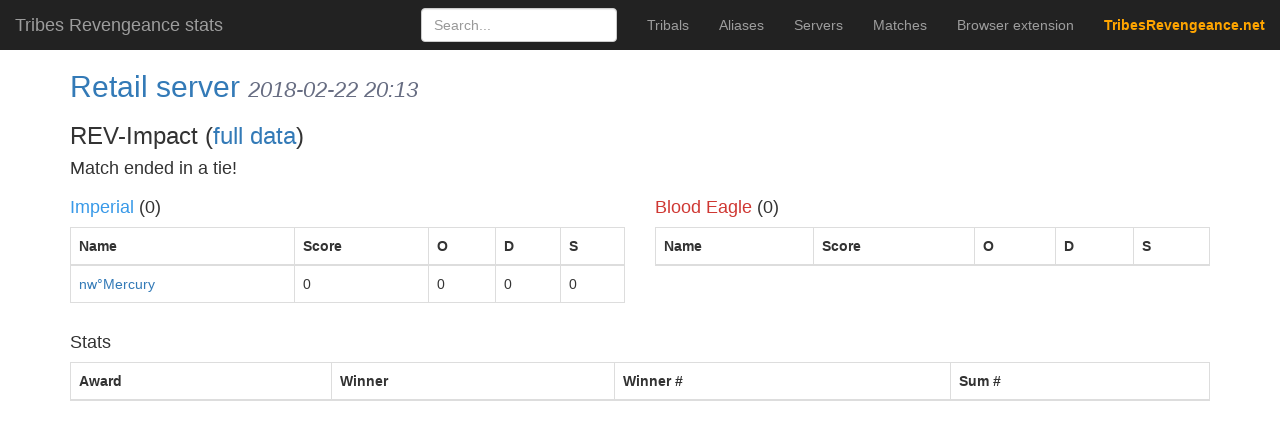

--- FILE ---
content_type: text/html; charset=utf-8
request_url: http://stats.tribesrevengeance.net/matches/5a8f247cd24fb7000faecc2f
body_size: 1340
content:
<!DOCTYPE html>
<html lang="en">
<head>
    <meta charset="utf-8">
    <meta http-equiv="content-language" content="en">
    <meta name="viewport" content="width=device-width, initial-scale=1">
    <link rel="icon" type="image/png" href="/static/favicon.png">
    <title>T:V Stats</title>

    <link rel="stylesheet" href="/static/bootstrap/css/bootstrap.min.css?v=3.3.7">
    <link rel="stylesheet" href="/static/flags32.css?v=2">
    <link rel="stylesheet" href="/public/custom.css?hash=[object Promise]">

    <script>window._scripts={};</script>
    
    <script async src="https://www.googletagmanager.com/gtag/js?id=UA-60631405-1"></script>
    <script id="script-zepto" onload="window._scripts.zepto=true" async src="/static/zepto.min.js"></script>
    <script id="script-socketio" onload="window._scripts.socketio=true" async src="/static/socket.io.js"></script>
    <script id="script-tc" onload="window._scripts.tc=true" async src="/static/tc-min.js"></script>
</head>
<body>
	<nav class="navbar navbar-inverse navbar-fixed-top">
      <div class="container-fluid">
        <div class="navbar-header">
          <button type="button" class="navbar-toggle collapsed" data-toggle="collapse" data-target="#navbar" aria-expanded="false" aria-controls="navbar">
            <span class="sr-only">Toggle navigation</span>
            <span class="icon-bar"></span>
            <span class="icon-bar"></span>
            <span class="icon-bar"></span>
          </button>
          <a class="navbar-brand" href="/">Tribes Revengeance stats</a>
        </div>
        <div id="navbar" class="navbar-collapse collapse">
          <ul class="nav navbar-nav navbar-right">
            <li><a href="/personas">Tribals</a></li>
            <li><a href="/players">Aliases</a></li>
            <li><a href="/servers">Servers</a></li>
            <li><a href="/matches">Matches</a></li>
            <li><a href="/extension">Browser extension</a></li>
            <li><a href="https://tribesrevengeance.net" style="color:orange"><b>TribesRevengeance.net</b></a></li>
          </ul>
          <form class="navbar-form navbar-right" method="GET" action="/search">
            <input type="text" class="form-control" placeholder="Search..." name="name">
          </form>
        </div>
      </div>
    </nav>

    <div class="container">
      <div class="row">
        <div class="col-sm-12">
            <h2><a href="/server/95.172.92.224:7777">Retail server</a> 
    <span class="match-when">2018-02-22 20:13</span>
</h2>
<h3>REV-Impact (<a href="/matches/5a8f247cd24fb7000faecc2f.json">full data</a>)</h3>

<h4 class="team-">Match ended in a tie!</h4>

<div class="row">
    <div class="col-sm-6">
        <h4><span class="team-Imperial">Imperial</span> (0)</h4>
        <table class="table table-bordered playertable table-hover">
        	<thead>
        		<tr>
        			<th>Name</th>
        			<th>Score</th>
        			<th>O</th>
        			<th>D</th>
        			<th>S</th>
        		</tr>
        	</thead>
        	<tbody>
        		<tr>
        			<td>
                        <a href=/player/nw%C2%B0Mercury>nw°Mercury</a>
                    </td>
        			<td>0</td>
        			<td>0</td>
        			<td>0</td>
        			<td>0</td>
        		</tr>
        	</tbody>
        </table>    </div>
    <div class="col-sm-6">
        <h4><span class="team-Blood Eagle">Blood Eagle</span> (0)</h4>
        <table class="table table-bordered playertable table-hover">
        	<thead>
        		<tr>
        			<th>Name</th>
        			<th>Score</th>
        			<th>O</th>
        			<th>D</th>
        			<th>S</th>
        		</tr>
        	</thead>
        	<tbody>
        	</tbody>
        </table>    </div>
</div>

<h4>Stats</h4>
<div class="row">
    <div class="col-sm-12">
        <table class="table table-bordered table-hover">
            <thead>
                <tr>
                    <th>Award</th>
                    <th>Winner</th>
                    <th>Winner #</th>
                    <th>Sum #</th>
                </tr>
            </thead>
            <tbody>
            </tbody>
        </table>
    </div>
</div>
        </div>
      </div>
    </div>
    
    <script async defer src="/public/custom.js?hash=[object Promise]"></script>
</body>
</html>